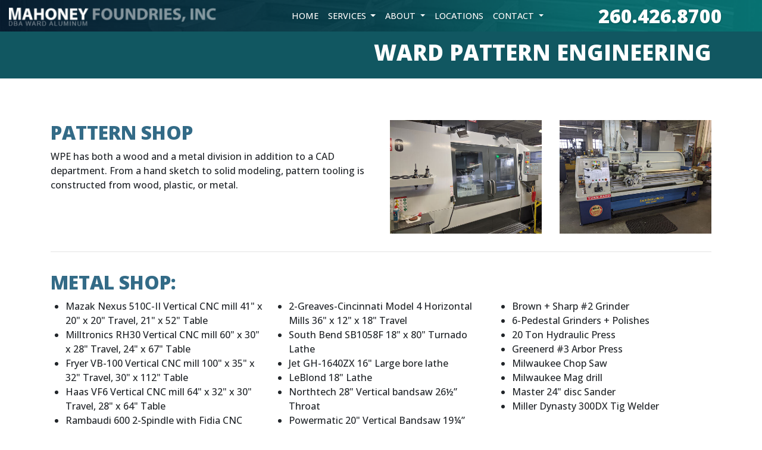

--- FILE ---
content_type: text/html; charset=utf-8
request_url: https://www.permanentmoldcasting.com/webapp/p/446/ward-pattern-engineering
body_size: 9903
content:
<!DOCTYPE html>
<html class="no-js" lang="en" style="width: 100%;">
  <head>
    <!-- Company ID 2392 Ward Aluminum Company -->
    <meta charset="utf-8">
    <meta name="viewport" content="width=device-width, initial-scale=1">

    <title>Pattern Engineering | Ward Aluminum Company</title>

    <script>
	const linkTag = document.createElement('link');
    linkTag.setAttribute('rel', 'canonical');
    linkTag.href = window.location.protocol + "//" + window.location.host + window.location.pathname;
    document.head.appendChild(linkTag);
</script>

      <style>
        
        .ssButton {
          display: inline-block;
        }

      </style>

    <!-- CSS for SERVICE PAGES -->

    <link rel="stylesheet" href="/css/oaNBN.css">
    <style>

section[data-variationsetnum] .container {
    max-width: 100%;
    padding: unset;
}

[class*=OA-servpg-] [class*=OA-hd-] {
    display: none;
}
[class*=OA-servpg-] section[data-variationnum] [class*=OA-hd-] {
    display: block;
}

[class*="OA-servpg-"] article {
    margin-bottom: 15px;
    width: 100%;
    -webkit-columns: 3 300px;
    -moz-columns: 3 300px;
    columns: 3 300px;
    -webkit-column-gap: 15px;
    -moz-column-gap: 15px;
    column-gap: 15px;
}

[class*="OA-servpg-"] article ul {
    display: table;
    margin: auto;
    width: 100%;
    text-align: left;
}

@-moz-document url-prefix() {
    [class*="OA-servpg-"] article ul {
        display: block !important;
    }
}

[class*="OA-servpg-"] [class*="service-"] {
    display: flex;
    justify-content: center;
    flex-wrap: wrap;
    margin: -10px -10px 20px;
}

[class*="OA-servpg-"] [class*="service-"]>div {
    margin: 10px;
    padding: 15px;
    flex: 1 1 400px;
}

</style>
    
    <link rel="stylesheet" href="/webapp/css?id=5744&v=132902088707670000"> 
    
    <link rel="stylesheet" href="/js/widgets/font-awesome/css/all.min.css">
    <script src="https://code.jquery.com/jquery-3.5.1.min.js" integrity="sha256-9/aliU8dGd2tb6OSsuzixeV4y/faTqgFtohetphbbj0=" crossorigin="anonymous"></script>

    
<meta name="description" content="Pattern Engineering | Ward Aluminum Company - Call Ward Aluminum Company at (260) 426-8700 for Aluminum casting repair in  AL today!">



<!-- Google Tag Manager -->
<script>(function(w,d,s,l,i){w[l]=w[l]||[];w[l].push({'gtm.start':
new Date().getTime(),event:'gtm.js'});var f=d.getElementsByTagName(s)[0],
j=d.createElement(s),dl=l!='dataLayer'?'&l='+l:'';j.async=true;j.src=
'//www.googletagmanager.com/gtm.js?id='+i+dl;f.parentNode.insertBefore(j,f);
})(window,document,'script','dataLayer','GTM-PZHBNL9');</script>
<!-- End Google Tag Manager -->



<style type="text/css">.pagecontent{font-family:Arial,Helvetica,sans-serif}.required{color:red}.spreadToColumns{-webkit-column-gap:15px;-moz-column-gap:15px;column-gap:15px}.spreadColumns--2{-webkit-columns:2 300px;-moz-columns:2 300px;columns:2 300px}.spreadColumns--3{-webkit-columns:3 300px;-moz-columns:3 300px;columns:3 300px}.spreadColumns--4{-webkit-columns:4 200px;-moz-columns:4 200px;columns:4 200px}.spreadColumns--ulCentered-textLeft{text-align:left;display:table;margin:auto;padding-left:25px}@-moz-document url-prefix(){.spreadColumns--ulCentered-textLeft{display:block}}.servicePageScheduleButton{display:table;margin:25px auto}.BannerGrad{display:flex;align-items:center;justify-content:center;min-height:300px;padding:15px;color:#fff;background:rgba(0,0,0,.6);background:-webkit-linear-gradient(bottom,rgba(0,0,0,.6),rgba(0,0,0,.2));background:-o-linear-gradient(top,rgba(0,0,0,.6),rgba(0,0,0,.2));background:-moz-linear-gradient(top,rgba(0,0,0,.6),rgba(0,0,0,.2));background:linear-gradient(to top,rgba(0,0,0,.6),rgba(0,0,0,.2))}.BannerGard h5,.BannerGrad h2,.BannerGrad h3,.BannerGrad h4,.BannerGrad h6{color:#fff}img{max-width:100%}.pageContainer{margin:25px auto}.oa_review_widget_google_average{line-height:1.3;text-transform:uppercase}.oa_rw_star_rating{color:#fdbb21}.oa_review_widget_company_name{font-weight:700;font-size:20pt;text-transform:uppercase}.oa_rw_summary{font-weight:700}.oa_review_widget_nbn_average{line-height:1.3;text-transform:uppercase}select:invalid{color:#a9a9a9}#bot-check-input{display:none!important}.youtube-container{display:block;margin:20px auto;width:100%;max-width:600px}.youtube-player{display:block;width:100%;padding-bottom:56.25%;overflow:hidden;position:relative;width:100%;height:100%;cursor:hand;cursor:pointer;display:block}img.youtube-thumb{bottom:0;display:block;left:0;margin:auto;max-width:100%;width:100%;position:absolute;right:0;top:0;height:auto}div.play-button{height:72px;width:72px;left:50%;top:50%;margin-left:-36px;margin-top:-36px;position:absolute;background:url('https://content.pagepilot.com/wahelper/GetImage?id=569806') no-repeat}#youtube-iframe{width:100%;height:100%;position:absolute;top:0;left:0}@media only screen and (max-width:999px){.site-header{width:100%}.content .portfolio{text-align:center;width:100%}.content .portfolio .post-image{width:100%}.content .portfolio .more-link{margin:20px auto 0;padding:6px;width:60%}.nn-combo-left{width:100%!important}.nn-combo-right{width:100%!important}p.nn-review-body,p.nn-samap-body{padding-left:.5em!important;margin-left:0!important;background-image:none!important}div.nn-review-footer{margin-left:3px!important;margin-right:3px!important;padding:1em!important}}.dropdown-submenu{position:relative}.dropdown-submenu a::after{transform:rotate(-90deg);position:absolute;right:6px;top:.8em}.dropdown-submenu .dropdown-menu{top:0;left:100%;margin-left:.1rem;margin-right:.1rem}.nn-samap-ci-video{max-height:320px;max-width:320px}.navbar-clear-bg{background-color:#0000!important;background:#0000!important}@media(max-width:991.98px){.menu-mobile-fixed-bottom,.menu-mobile-fixed-top{position:fixed;width:100%;z-index:99}.menu-mobile-fixed-top{top:0}.menu-mobile-fixed-bottom{bottom:0}}.navbar-nav{width:100%}.navbar-right{justify-content:flex-end}.navbar-right .nav-item>.dropdown-menu{right:0;left:auto}.navbar-center{justify-content:center}.navbar-collapse.fixedMenu.collapsing,.navbar-collapse.fixedMenu.show{max-height:75vh;overflow-y:scroll;transition:all .3s}.navbar-collapse.fixedMenu.collapsing:not(.atTop),.navbar-collapse.fixedMenu.show:not(.atTop){-webkit-mask-image:linear-gradient(to bottom,transparent 0,#000 25%);mask-image:linear-gradient(to bottom,transparent 0,#000 25%)}.navbar-collapse.fixedMenu.collapsing:not(.atBottom),.navbar-collapse.fixedMenu.show:not(.atBottom){-webkit-mask-image:linear-gradient(to bottom,#000 75%,transparent 100%);mask-image:linear-gradient(to bottom,#000 75%,transparent 100%)}.navbar-collapse.fixedMenu.collapsing:not(.atBottom):not(.atTop),.navbar-collapse.fixedMenu.show:not(.atBottom):not(.atTop){-webkit-mask-image:linear-gradient(to bottom,transparent 0,#000 25%,#000 75%,transparent 100%);mask-image:linear-gradient(to bottom,transparent 0,#000 25%,#000 75%,transparent 100%)}.navbar .dropdown-item{overflow: hidden;text-overflow: ellipsis;white-space: nowrap;max-width: 18rem;}.formDisclaimer{max-width: 100%;flex: 1 1 100%;}.formDisclaimer>div{font-size: 80%;}.oa-tdu{text-decoration:underline;}.oa-tdu:hover{text-decoration:underline;}.oa-tdu-block a{text-decoration: underline;}.oa-tdu-block a:hover{text-decoration: underline;}</style>


<link rel="SHORTCUT ICON" href="/webapp/GetFile?fid={5110a05a-ad6c-43d5-881a-2ca38ed604d6}">
<meta name="msvalidate.01" content="E2D83BCE3EF45EBD8AC3950945A5FA5E">

<style type="text/css">

</style>

<!-- OPENGRAPH -->
<meta property="og:image" content="http://www.permanentmoldcasting.com/wahelper/GetImage?id=545620">
<meta property="og:type" content="website">
<meta property="og:title" content="Ward Aluminum Company">
<meta property="og:description" content="At Ward Aluminum Co. we pride ourselves as being a large enough business to support the tooling, casting, heat treating, and machining requirements of our customers, yet small enough to be responsive and proactive to assure ongoing customer satisfaction.">
<meta property="og:url" content="http://www.permanentmoldcasting.com/webapp/p/446/ward-pattern-engineering">
<meta property="og:image:alt" content="">
<meta property="og:site_name" content="Ward Aluminum Company">
<!-- END OPENGRAPH -->




    

  </head>
  <body>
    <!-- THIS IS THE BOOTSTRAP TEMPLATE -->

    <div id="OA-fullPage">
      <header>
        


<section data-cbnum="12">


<div class="lazyload Room" data-src="/wahelper/GetImage?id=536935">
<div class="TealGrad">
<div class="container-fluid">
    <div class="row no-gutters">
        <div class="col-xl-4 col-lg-4 pt-2"><a href="/"><img loading="lazy" class="MT05" src="/wahelper/GetImage?id=556479&width=450" alt="Aluminum Casting and Molding  AL"></a></div>
        <div class="col-xl-3 col-lg-2 d-md-block d-lg-none"><div class="Phone"><a href="tel:2604268700" class="mobilephone">260.426.8700</a></div></div>
        <div class="col-xl-5 col-lg-6">


<section data-cbnum="2">


<nav class="navbar navbar-expand-md navbar-dark navbar-clear-bg">
  <div class="container">
      <a class="navbar-brand d-md-none" href="#"></a>
      <button class="navbar-toggler" type="button" data-toggle="collapse" data-target="#navbarsExampleDefault" aria-controls="navbarsExampleDefault" aria-expanded="false" aria-label="Toggle navigation">
        Menu &nbsp;
        <span class="navbar-toggler-icon"></span>
      </button>
      <div class="collapse navbar-collapse" id="navbarsExampleDefault">
        <ul class="navbar-nav mr-auto MenuOption">
            <li class="nav-item">
    <a href="/webapp/p/198/home" class="nav-link">Home</a></li>
<li class="divider"></li>
<li class=" nav-item dropdown">
    <a href="#" class="nav-link dropdown-toggle" data-toggle="dropdown" role="button" aria-haspopup="true" aria-expanded="false">Services <span class="caret"></span></a>    <ul class="dropdown-menu">
<li><a href="/webapp/p/453/services" class="dropdown-item">Services</a></li><li><a href="/webapp/p/446/ward-pattern-engineering" class="dropdown-item">Ward Pattern Engineering</a></li><li><a href="/webapp/p/447/ward-aluminum-casting" class="dropdown-item">Ward Aluminum Casting</a></li><li><a href="/webapp/p/448/ward-heat-treating" class="dropdown-item">Ward Heat Treating</a></li><li><a href="/webapp/p/449/ward-production-machine" class="dropdown-item">Ward Production Machine</a></li>
    </ul>
</li>
<li class="divider"></li>
<li class=" nav-item dropdown">
    <a href="#" class="nav-link dropdown-toggle" data-toggle="dropdown" role="button" aria-haspopup="true" aria-expanded="false">About <span class="caret"></span></a>    <ul class="dropdown-menu">
<li><a href="/webapp/p/444/products-and-industries-served" class="dropdown-item">Products and Industries Served</a></li><li><a href="/webapp/p/451/our-customers" class="dropdown-item">Our Customers</a></li><li><a href="/webapp/p/454/our-quality" class="dropdown-item">Our Quality</a></li>
    </ul>
</li>
<li class="divider"></li>
<li class="nav-item">
    <a href="/webapp/p/452/locations" class="nav-link">Locations</a></li>
<li class="divider"></li>
<li class=" nav-item dropdown">
    <a href="#" class="nav-link dropdown-toggle" data-toggle="dropdown" role="button" aria-haspopup="true" aria-expanded="false">Contact <span class="caret"></span></a>    <ul class="dropdown-menu">
<li><a href="/schedule" class="dropdown-item">Get a Quote</a></li><li><a href="/employment" class="dropdown-item">Employment</a></li>
    </ul>
</li>
<li class="divider"></li>

        </ul>
      </div>
  </div>
</nav>



</section>


</div>
        <div class="col-xl-3 col-lg-2 d-none d-lg-block"><div class="Phone"><a href="tel:2604268700" class="mobilephone">260.426.8700</a></div></div>
    </div>
</div>

</div>
</div>



</section>



      </header>
      <div id="OA-defPageContent">
        <div style="background-color: #115761; padding: 10px 0px 10px 0px;">
    <div class="container">
        <div class="row">
            <div class="col-12 text-right">
                <h1 class="White">Ward Pattern Engineering</h1>
            </div>
        </div>
    </div>
</div>

<div class="container">
    <div class="row">
        <div class="col" style="padding: 70px 15px;">

<!--test -->
<!--START PAGE CONTENT-->
<div class="row">
    <div class="col-md-6">
        <h2>PATTERN SHOP</h2>
        <p>WPE has both a wood and a metal division in addition to a CAD department. From a hand sketch to solid modeling, pattern tooling is constructed from wood, plastic, or metal.</p>
    </div>
    <div class="col-md-6 align-self-center">
        <div class="row">
            <div class="col-md-6"><img src="/wahelper/GetImage?id=537580" alt="We offer 24/7 emergency Aluminum foundry repair service in  AL."></div>
            <div class="col-md-6"><img src="/wahelper/GetImage?id=537584" alt="To schedule your Aluminum foundry installation in  AL, just email us!"></div>
        </div>
    </div>
</div>
<hr style="margin: 30px 0px;">
<h2>Metal Shop:</h2>
<div class="spreadToColumns spreadColumns--3">
    <ul class="spreadColumns--ulCentered-textLeft">
        <li>Mazak Nexus 510C-II Vertical CNC mill 41" x 20" x 20" Travel, 21" x 52" Table</li>
        <li>Milltronics RH30 Vertical CNC mill 60" x 30" x 28" Travel, 24" x 67" Table</li>
        <li>Fryer VB-100 Vertical CNC mill 100" x 35" x 32" Travel, 30" x 112" Table</li>
        <li>Haas VF6 Vertical CNC mill 64" x 32" x 30" Travel, 28" x 64" Table</li>
        <li>Rambaudi 600 2-Spindle with Fidia CNC control. 49½” x 23½” Travel, 20" x 114" Table</li>
        <li>6-Bridgeport Mills</li>
        <li>2-Greaves-Cincinnati Model 4 Horizontal Mills 36" x 12" x 18" Travel</li>
        <li>South Bend SB1058F 18" x 80" Turnado Lathe</li>
        <li>Jet GH-1640ZX 16" Large bore lathe</li>
        <li>LeBlond 18" Lathe</li>
        <li>Northtech 28" Vertical bandsaw 26½” Throat</li>
        <li>Powermatic 20" Vertical Bandsaw 19¼” Throat</li>
        <li>Wells horizontal bandsaw</li>
        <li>Brown + Sharp #2 Grinder</li>
        <li>6-Pedestal Grinders + Polishes</li>
        <li>20 Ton Hydraulic Press</li>
        <li>Greenerd #3 Arbor Press</li>
        <li>Milwaukee Chop Saw</li>
        <li>Milwaukee Mag drill</li>
        <li>Master 24" disc Sander</li>
        <li>Miller Dynasty 300DX Tig Welder</li>
    </ul>
</div>
<hr style="margin: 30px 0px;">
<h2>Wood Shop:</h2>
<div class="spreadToColumns spreadColumns--3">
    <ul class="spreadColumns--ulCentered-textLeft">
        <li>American 36? Vertical bandsaw 26¾” Throat</li>
        <li>Delta 14? Vertical bandsaw 13½” Throat</li>
        <li>Master 24? Disc Sander</li>
        <li>Walker Turner radial drill press</li>
        <li>Yates American thickness planer</li>
        <li>Oliver Jointer planer</li>
        <li>Master Spindle sander</li>
        <li>FZ Zimmerman belt sander</li>
        <li>FZ Zimmerman FZ-0 + FZ-1 Routers</li>
        <li>South Bend 16? Lathe</li>
        <li>South Bend 14½” Lathe</li>
        <li>Craftsman 100 Table saw</li>
    </ul>
</div>
<hr style="margin: 30px 0px;">
<h2>CAD DEPARTMENT</h2>
<p>The CAD department has the ability to import 3D customer models or translate a blueprint or sketch into a 3D model. Using Pro/Engineer and Mastercam, they can use these models to quickly build accurate tooling with any of the 4 CNC mills connected to the shop network or provide the wood or metal shop with the information required to build tooling.</p>
<h3 style="margin-top: 20px;">Software & Equipment:</h3>
<div class="spreadToColumns spreadColumns--2">
    <ul class="spreadColumns--ulCentered-textLeft">
        <li>FTP server for large CAD file transfers.</li>
        <li>HP Designjet 500PS Plotter for full-sized blueprints and photos</li>
        <li>10/100kbps ethernet network spanning the entire shop and all CNC machines</li>
        <li>Pro/Engineer, 4 seats</li>
        <li>Mastercam, 8 seats</li>
        <li>Windows 7 Pro CAD/CAM workstation (5)</li>
        <li>Windows Server for file backup and storage</li>
        <li>Faro Quantum S 3D Scanning Arm</li>
        <li>Altair Inspire Cast – Casting Solidification Software</li>
    </ul>
</div>
<hr style="margin: 30px 0px;">
<div class="row" style="margin-top: 15px;">
<div class="col-md-8"><h2><b>FOR ENGINEERING, TOOLING, CASTING, HEAT TREATING AND MACHINING NEEDS</b></h2></div>
<div class="col-md-4"><a style="text-decoration: none;" href="/schedule"><div class="ssButton">Request a Quote</div></a></div>
</div>
<!--END PAGE CONTENT-->
</div>
    </div>
</div>

      </div>
      <footer>
        


<section data-cbnum="3">





<section data-cbnum="8">


<div class="BGBKG MT10">
<div class="lazyload Angle" data-src="/wahelper/GetImage?id=536925">
    <div class="container">
        <div class="row">
            <div class="col-12">
            <div class="Slogan">Where precision is<br><span class="Thin">cast. Machined. Delivered.</span></div>
            </div>
        </div>
        <div class="row MT2">
            <div class="col-xl-4 col-lg-5 offset-xl-2 offset-lg-1">
            <a href="/schedule" style="text-decoration: none;"><div class="ssButton">Request for Quote</div></a>
            </div>
            <div class="col-xl-4 col-lg-5">
        <div class="d-md-block d-lg-none" style="height: 20px;"></div>
            <a href="/email" style="text-decoration: none;"><div class="ssButton">Send a Message</div></a>
            </div>
        </div>
        <div class="row MT3">
            <div class="col-lg-4 offset-lg-4">


<section data-cbnum="10">


<div class="row text-center">
    <div class="col">
        <a href="https://www.facebook.com/WardAluminumCo" target="_blank"><img loading="lazy" class="hvr-shrink highlight" src="/wahelper/GetImage?id=243178" alt="For Aluminum casting, like us on Facebook!"></a>
    </div>
    <div class="col">
        <a href="https://search.google.com/local/reviews?placeid=ChIJWcvhDWrkFYgRI6qG6y2KEHg" target="_blank"><img loading="lazy" class="hvr-shrink highlight" src="/wahelper/GetImage?id=243173" alt="See what your neighbors think about our Aluminum foundry service on Google Reviews."></a>
    </div>
    <div class="col">
        <a href="https://www.youtube.com/channel/UC2mhlnJjWMLFUY37FvIAt6w" target="_blank"><img loading="lazy" class="hvr-shrink highlight" src="/wahelper/GetImage?id=245037" alt="Looking for Metal foundry service? - Check out our YouTube channel."></a>
    </div>
    <div class="col">
        <a href="https://www.linkedin.com/company/ward-corp/" target="_blank"><img loading="lazy" class="hvr-shrink highlight" src="/wahelper/GetImage?id=265989" alt="For Aluminum company, network with Ward Aluminum Company on LinkedIn."></a>
    </div>
</div>


</section>


</div>
        </div>
    </div>
</div>
</div>


</section>






<section data-cbnum="9">


<div class="container-fluid MT7">
    <div class="row text-center">
        <div class="col-lg col-6">
        <a href="https://www.aluminumsandcastingsfoundry.com/" target="_blank">
        <div class="hvr-grow">
            <img loading="lazy" class="Loc" src="/wahelper/GetImage?id=554576&width=300" style="width: 300px; aspect-ratio: auto 300 / 198;" alt="Mahoney Foundries Aluminum Casting Foundry">
            <div class="LocTitle">Mahoney Foundries</div>
            <div class="LocSub">Aluminum Casting Foundry</div>
            <div class="LocText">209 W Ohio St.<br>Kendallville, IN 46755</div>
            <div class="LocPhone"><i class="fas fa-mobile-alt IPR"></i>(260) 347-1768 <br><br></div>
        </div>
        </a>
        </div>
        <div class="col-lg col-6">
        <div class="hvr-grow">
            <img loading="lazy" class="Loc" src="/wahelper/GetImage?id=554572&width=300" style="width: 300px; aspect-ratio: auto 300 / 198;" alt="Controlled Machining Machining Division">
            <div class="LocTitle">Controlled Machining</div>
            <div class="LocSub">Machining Division</div>
            <div class="LocText">205 W Ohio St.<br>Kendallville, IN 46755</div>
            <div class="LocPhone"><i class="fas fa-mobile-alt IPR"></i>(260) 347-1768</div>
            </div>
        </div>
        <div class="col-lg col-6">
        <a href="https://www.brassandbronzefoundry.com/" target="_blank">
        <div class="highlight hvr-grow">
        <div class="d-md-block d-lg-none height20"></div>
            <img loading="lazy" class="Loc" src="/wahelper/GetImage?id=264121&width=300" style="width: 300px; aspect-ratio: auto 300 / 198;" alt="Vermont Foundry Brass Division">
            <div class="LocTitle">Vermont Foundry</div>
            <div class="LocSub">Brass Division</div>
            <div class="LocText">1005 N Main St.<br>Vermont, IL 61484</div>
            <div class="LocPhone"><i class="fas fa-mobile-alt IPR"></i>(309) 784-2311</div>
            </div>
            </a>
        </div>
        <div class="col-lg col-6">
        <div class="highlight hvr-grow">
        <div class="d-md-block d-lg-none height20"></div>
            <img loading="lazy" class="Loc1" src="/wahelper/GetImage?id=554574&width=300" style="width: 300px; aspect-ratio: auto 300 / 198;" alt="Ward Aluminum Co Permanent Mold Division">
            <div class="LocTitle">Ward Aluminum Co</div>
            <div class="LocSub">Permanent Mold Division</div>
            <div class="LocText">642 Growth Ave.<br>Fort Wayne, IN 46808</div>
            <div class="LocPhone"><i class="fas fa-mobile-alt IPR"></i>(260) 426-8700</div>
            </div>
        </div>
        <div class="col-lg col-6">
        <div class="hvr-grow">
        <div class="d-md-block d-lg-none height20"></div>
            <img loading="lazy" class="Loc" src="/wahelper/GetImage?id=554555&width=300" style="width: 300px; aspect-ratio: auto 300 / 198;" alt="MultiCast Ohio Aluminum Division">
            <div class="LocTitle">MultiCast</div>
            <div class="LocSub">Ohio Aluminum Division</div>
            <div class="LocText">225 E. Linfoot St.<br>Wauseon, OH 43567</div>
            <div class="LocPhone"><i class="fas fa-mobile-alt IPR"></i>(419) 335-0010</div> <br>
            </div>
        </div>
    </div>
</div>


</section>






<section data-cbnum="11">


<div class="MT4" style="background-color: #555; padding: 10px 0px;">
    <div class="container">
        <div class="row text-center no-gutters">
            <div class="col-lg-11" style="color: #fff; padding: 5px 0px;">
                <a class="bottomlink" href="/schedule">Pattern & Engineering</a>
                &nbsp;&nbsp;|&nbsp;&nbsp;
                <a class="bottomlink" href="/schedule">Production Machine</a>
                <span class="d-none d-lg-inline-block IPR IPL">|</span><br class="d-lg-none">
                <a class="bottomlink" href="/schedule">Aluminum Casting</a>
                &nbsp;&nbsp;|&nbsp;&nbsp;
                <a class="bottomlink" href="/schedule">Heat Treating</a>
                &nbsp;&nbsp;|&nbsp;&nbsp;
                <a class="bottomlink" href="/webapp/p/171"><i class="fas fa-search"></i></a>
            </div>
            <div class="col-lg-1"><img loading="lazy" src="/wahelper/GetImage?id=536926" alt="Ward Aluminum Company products are made in the USA."></div>
        </div>
        
        <div class="row text-center">
            <div class="col-lg-2 offset-lg-5"><img loading="lazy" src="/wahelper/GetImage?id=542048" alt="Aluminum company Service | Ward Aluminum Company"></div>
        </div>
        <div class="container">
<div class="row">
<div class="col">
<div class="row">
<div class="col-md-12">
<div id="PPPoweredBy" class="PPPoweredBy" style="text-align: center;">
  <span style="font-family: Arial, Helvetica, sans-serif; font-size: 10px;"><span>Powered by</span> <a href="https://www.hvacwebsites.com" target="_blank" rel="noopener" title="HVAC Heating & Cooling Websites for Contractors" style="color: #2568a0; font-size: 12px; font-style: italic; text-decoration: none; font-weight: bold;">Online Access</a>
  <a href="https://terms.online-access.com/webapp/p/2/reserved-rights?co=1" target="_blank" rel="noopener" style="text-decoration:none;">All Rights Reserved &copy; 2001-2026 </a></span> 
</div>
</div>
</div>
<div style='text-align: center; font-size: 10px;'>
	<a href='/privacy-policy' id='oa-privacy-policy-link' style='font-weight: bold; color: #2568a0;'>Privacy Policy | Terms and Conditions</a>
</div>
</div>
</div>
</div>

    </div>
</div>



</section>






</section>



      </footer>

      <div class="endbodyContainer gFooter container">
          <div class="container">
<div class="row">
<div class="col">
<div class="row">
<div class="col-md-12">
<div id="PPPoweredBy" class="PPPoweredBy" style="text-align: center;">
  <span style="font-family: Arial, Helvetica, sans-serif; font-size: 10px;"><span>Powered by</span> <a href="https://www.hvacwebsites.com" target="_blank" rel="noopener" title="HVAC Heating & Cooling Websites for Contractors" style="color: #2568a0; font-size: 12px; font-style: italic; text-decoration: none; font-weight: bold;">Online Access</a>
  <a href="https://terms.online-access.com/webapp/p/2/reserved-rights?co=1" target="_blank" rel="noopener" style="text-decoration:none;">All Rights Reserved &copy; 2001-2026 </a></span> 
</div>
</div>
</div>
<div style='text-align: center; font-size: 10px;'>
	<a href='/privacy-policy' id='oa-privacy-policy-link' style='font-weight: bold; color: #2568a0;'>Privacy Policy | Terms and Conditions</a>
</div>
</div>
</div>
</div>
      </div>
    </div>

    <!-- Google Tag Manager (noscript) -->
<noscript><iframe src="https://www.googletagmanager.com/ns.html?id=GTM-PZHBNL9" height="0" width="0" style="display:none;visibility:hidden"></iframe></noscript>
<!-- End Google Tag Manager (noscript) -->


    <script type="application/ld+json">
{
"@context": "http://schema.org",
"@type": "HomeAndConstructionBusiness",
"priceRange": "Varies per service",
"openingHours": [
"Mo 08:00-16:30",
"Tu 08:00-16:30",
"We 08:00-16:30",
"Th 08:00-16:30",
"Fr 08:00-16:30"
],
"name": "Ward Aluminum Company",
"alternateName": [
"Ward Aluminum Co."
],
"telephone": "(260) 426-8700",
"image": "permanentmoldcasting.com/wahelper/GetImage?id=545620&width=100&height=100",
"@id": "permanentmoldcasting.com#2417",
"areaServed": "Allen County",
"address": {
"@type": "PostalAddress",
"streetAddress": "642 Growth Ave.",
"addressLocality": "Fort Wayne",
"addressRegion": "IN",
"postalCode": "46808",
"addressCountry": "US"
}
,
"subOrganization": [
{
"@type": "HomeAndConstructionBusiness",
"priceRange": "Varies per service",
"openingHours": [
"Mo 08:00-16:30",
"Tu 08:00-16:30",
"We 08:00-16:30",
"Th 08:00-16:30",
"Fr 08:00-16:30"
],
"name": "Ward Aluminum Company",
"alternateName": [
"Ward Aluminum Co."
],
"telephone": "(260) 426-8700",
"image": "permanentmoldcasting.com/wahelper/GetImage?id=545620&width=100&height=100",
"@id": "permanentmoldcasting.com#2418",
"areaServed": "Allen County",
"address": {
"@type": "PostalAddress",
"streetAddress": "7603 Opportunity Drive",
"addressLocality": "Fort Wayne",
"addressRegion": "IN",
"postalCode": "46825",
"addressCountry": "US"
}

}
]
}
</script>



    <div id="videoModal" class="reveal-modal tiny" data-reveal=""></div>
    
    <!-- BEGIN Review Widget -->
    <script src="/js/widgets/gglReviewWidget/ReviewWidget.min.js"></script>
    <link rel="stylesheet" type="text/css" href="/js/widgets/gglReviewWidget/ReviewWidget.min.css">

    <script src="/js/widgets/reviewWidget/OArwInit.min.js"></script>
    <!-- END Review Widget -->

    <!--<script src="/js/Foundation5/modernizr.js"></script>-->
    <script src="/js/Bootstrap4/bootstrap.min.js"></script>

    
    
    
    
<link rel="preconnect" href="https://fonts.googleapis.com">
<link rel="preconnect" href="https://fonts.gstatic.com" crossorigin="">
<link href="https://fonts.googleapis.com/css2?family=Montserrat:ital,wght@0,100;0,200;0,300;0,400;0,500;0,600;0,700;0,800;0,900;1,100;1,200;1,300;1,400;1,500;1,600;1,700;1,800;1,900&family=Open+Sans:ital,wght@0,300;0,500;0,600;0,700;0,800;1,300;1,400;1,500;1,600;1,700;1,800&family=Poppins:ital,wght@0,100;0,200;0,300;0,400;0,500;0,600;0,700;0,800;0,900;1,100;1,200;1,300;1,400;1,500;1,600;1,700;1,800;1,900&display=swap" rel="stylesheet">

     <!-- CUSTOME JS FROM SITE TEMPLATE LAYOUT -->
    

  <script src="/js/globalScripts.min.js"></script>

  </body>
</html>   